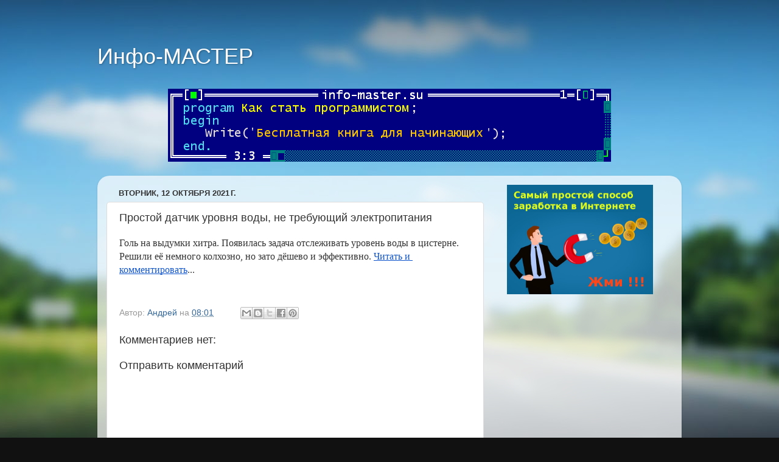

--- FILE ---
content_type: text/html; charset=UTF-8
request_url: https://av-inf.blogspot.com/b/stats?style=BLACK_TRANSPARENT&timeRange=ALL_TIME&token=APq4FmBBtQt-kDtM7220GRntx0XcDo4_BKZvxjpDs5YIJSNkPfQTPJ1a1yWktESDphzacVjLhMw7m4LptcoM0J-Ur7qCAcP52Q
body_size: -11
content:
{"total":563377,"sparklineOptions":{"backgroundColor":{"fillOpacity":0.1,"fill":"#000000"},"series":[{"areaOpacity":0.3,"color":"#202020"}]},"sparklineData":[[0,48],[1,30],[2,57],[3,62],[4,17],[5,43],[6,32],[7,82],[8,60],[9,98],[10,40],[11,33],[12,22],[13,35],[14,48],[15,27],[16,97],[17,42],[18,38],[19,47],[20,27],[21,23],[22,18],[23,35],[24,32],[25,40],[26,27],[27,35],[28,33],[29,2]],"nextTickMs":3600000}

--- FILE ---
content_type: text/html; charset=utf-8
request_url: https://www.google.com/recaptcha/api2/aframe
body_size: 268
content:
<!DOCTYPE HTML><html><head><meta http-equiv="content-type" content="text/html; charset=UTF-8"></head><body><script nonce="Zz90Lv9Iz9UFAbO5D8eKoQ">/** Anti-fraud and anti-abuse applications only. See google.com/recaptcha */ try{var clients={'sodar':'https://pagead2.googlesyndication.com/pagead/sodar?'};window.addEventListener("message",function(a){try{if(a.source===window.parent){var b=JSON.parse(a.data);var c=clients[b['id']];if(c){var d=document.createElement('img');d.src=c+b['params']+'&rc='+(localStorage.getItem("rc::a")?sessionStorage.getItem("rc::b"):"");window.document.body.appendChild(d);sessionStorage.setItem("rc::e",parseInt(sessionStorage.getItem("rc::e")||0)+1);localStorage.setItem("rc::h",'1769905268291');}}}catch(b){}});window.parent.postMessage("_grecaptcha_ready", "*");}catch(b){}</script></body></html>